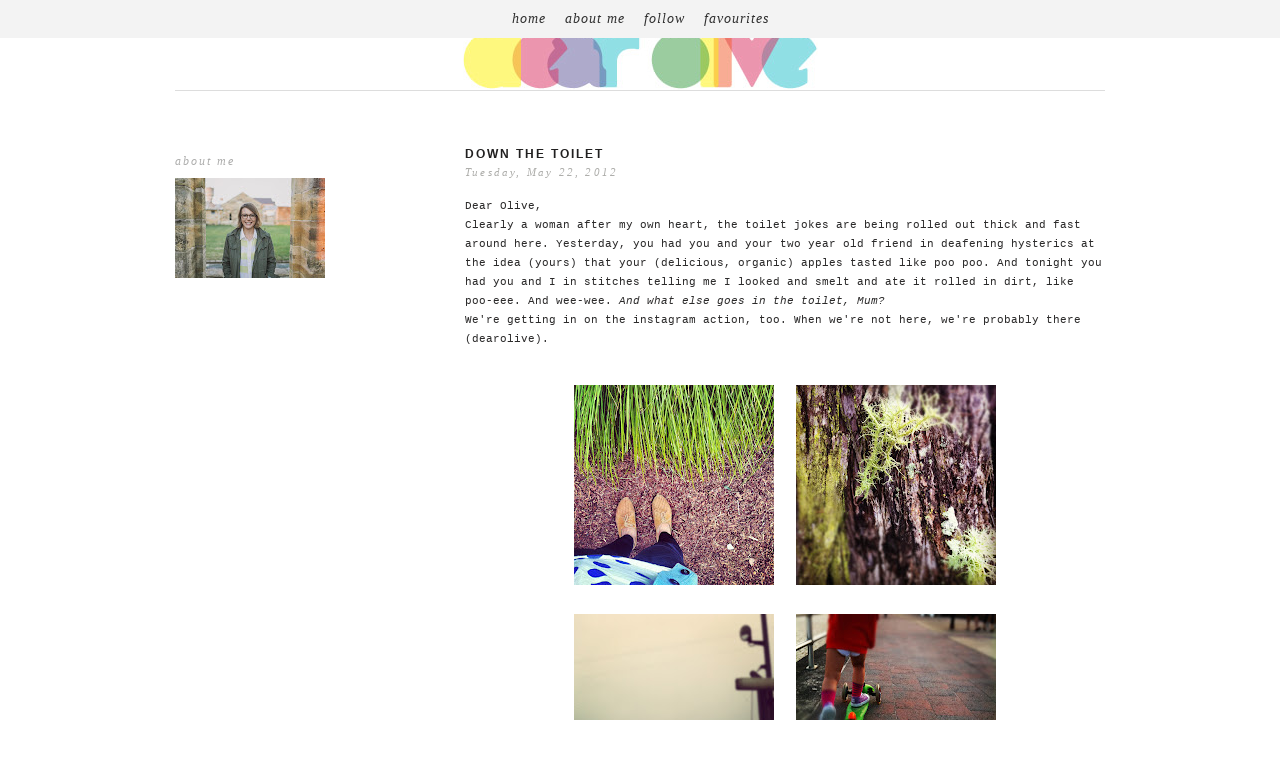

--- FILE ---
content_type: text/html; charset=UTF-8
request_url: https://dear-olive.blogspot.com/2012/05/down-toilet.html
body_size: 16644
content:
<!DOCTYPE html>
<html dir='ltr' xmlns='http://www.w3.org/1999/xhtml' xmlns:b='http://www.google.com/2005/gml/b' xmlns:data='http://www.google.com/2005/gml/data' xmlns:expr='http://www.google.com/2005/gml/expr' xmlns:fb='https://www.facebook.com/2008/fbml'>
<head>
<link href='https://www.blogger.com/static/v1/widgets/2944754296-widget_css_bundle.css' rel='stylesheet' type='text/css'/>
<meta content='text/html; charset=UTF-8' http-equiv='Content-Type'/>
<meta content='blogger' name='generator'/>
<link href='https://dear-olive.blogspot.com/favicon.ico' rel='icon' type='image/x-icon'/>
<link href='http://dear-olive.blogspot.com/2012/05/down-toilet.html' rel='canonical'/>
<link rel="alternate" type="application/atom+xml" title="dear olive - Atom" href="https://dear-olive.blogspot.com/feeds/posts/default" />
<link rel="alternate" type="application/rss+xml" title="dear olive - RSS" href="https://dear-olive.blogspot.com/feeds/posts/default?alt=rss" />
<link rel="service.post" type="application/atom+xml" title="dear olive - Atom" href="https://www.blogger.com/feeds/2643034159440802781/posts/default" />

<link rel="alternate" type="application/atom+xml" title="dear olive - Atom" href="https://dear-olive.blogspot.com/feeds/1815617546132562048/comments/default" />
<!--Can't find substitution for tag [blog.ieCssRetrofitLinks]-->
<link href='https://blogger.googleusercontent.com/img/b/R29vZ2xl/AVvXsEiN01Ex96HJdVWpmXq1ongOPG681wvmQ_ILwM92iSVSbywL5aK726d2iHB4UsHyefO_zr4iMAzCgAAFVTbQAMxqTbXVO2B4fuh-zh-nGFT_KbxKT7MdUEuGHZxuJjDygeaKGmAtbIMF5v8Y/s200/IMG_2405.JPG' rel='image_src'/>
<meta content='http://dear-olive.blogspot.com/2012/05/down-toilet.html' property='og:url'/>
<meta content='Down the Toilet' property='og:title'/>
<meta content=' Dear Olive,  Clearly a woman after my own heart, the toilet jokes are being rolled out thick and fast around here. Yesterday, you had you a...' property='og:description'/>
<meta content='https://blogger.googleusercontent.com/img/b/R29vZ2xl/AVvXsEiN01Ex96HJdVWpmXq1ongOPG681wvmQ_ILwM92iSVSbywL5aK726d2iHB4UsHyefO_zr4iMAzCgAAFVTbQAMxqTbXVO2B4fuh-zh-nGFT_KbxKT7MdUEuGHZxuJjDygeaKGmAtbIMF5v8Y/w1200-h630-p-k-no-nu/IMG_2405.JPG' property='og:image'/>
<title>dear olive: Down the Toilet</title>
<style type='text/css'>@font-face{font-family:'Cambria';font-style:normal;font-weight:400;font-display:swap;src:url(//fonts.gstatic.com/l/font?kit=GFDqWAB9jnWLT-HIK7ILrphaOAw&skey=d4699178559bc4b0&v=v18)format('woff2');unicode-range:U+0000-00FF,U+0131,U+0152-0153,U+02BB-02BC,U+02C6,U+02DA,U+02DC,U+0304,U+0308,U+0329,U+2000-206F,U+20AC,U+2122,U+2191,U+2193,U+2212,U+2215,U+FEFF,U+FFFD;}@font-face{font-family:'Josefin Sans';font-style:normal;font-weight:400;font-display:swap;src:url(//fonts.gstatic.com/s/josefinsans/v34/Qw3PZQNVED7rKGKxtqIqX5E-AVSJrOCfjY46_DjQbMlhLybpUVzEEaq2.woff2)format('woff2');unicode-range:U+0102-0103,U+0110-0111,U+0128-0129,U+0168-0169,U+01A0-01A1,U+01AF-01B0,U+0300-0301,U+0303-0304,U+0308-0309,U+0323,U+0329,U+1EA0-1EF9,U+20AB;}@font-face{font-family:'Josefin Sans';font-style:normal;font-weight:400;font-display:swap;src:url(//fonts.gstatic.com/s/josefinsans/v34/Qw3PZQNVED7rKGKxtqIqX5E-AVSJrOCfjY46_DjQbMhhLybpUVzEEaq2.woff2)format('woff2');unicode-range:U+0100-02BA,U+02BD-02C5,U+02C7-02CC,U+02CE-02D7,U+02DD-02FF,U+0304,U+0308,U+0329,U+1D00-1DBF,U+1E00-1E9F,U+1EF2-1EFF,U+2020,U+20A0-20AB,U+20AD-20C0,U+2113,U+2C60-2C7F,U+A720-A7FF;}@font-face{font-family:'Josefin Sans';font-style:normal;font-weight:400;font-display:swap;src:url(//fonts.gstatic.com/s/josefinsans/v34/Qw3PZQNVED7rKGKxtqIqX5E-AVSJrOCfjY46_DjQbMZhLybpUVzEEQ.woff2)format('woff2');unicode-range:U+0000-00FF,U+0131,U+0152-0153,U+02BB-02BC,U+02C6,U+02DA,U+02DC,U+0304,U+0308,U+0329,U+2000-206F,U+20AC,U+2122,U+2191,U+2193,U+2212,U+2215,U+FEFF,U+FFFD;}</style>
<style id='page-skin-1' type='text/css'><!--
/*
-----------------------------------------------
Blogger Template Style
Designer: Ana Degenaar
URL:      www.blogmilkshop.com
----------------------------------------------- */
#Navbar1 {
margin: 0;
padding: 0;
visibility: hide;
display: none ;
}
/* Variable definitions
====================
<Variable name="textcolor" description="Text Color"
type="color" default="#333">
<Variable name="quotecolor" description="Quote Color"
type="color" default="#333">
<Variable name="linkcolor" description="Link Color"
type="color" default="#58a">
<Variable name="visitedlinkcolor" description="Visited Link Color"
type="color" default="#58a">
<Variable name="blogtitlecolor" description="Blog Title Color"
type="color" default="#666">
<Variable name="headerbordercolor" description="Blog Border Color"
type="color" default="#666">
<Variable name="posttitlecolor" description="Post Title Color"
type="color" default="#c60">
<Variable name="datetitlecolor" description="Date Title Color"
type="color" default="#c60">
<Variable name="sidebartitlecolor" description="Sidebar Title Color"
type="color" default="#c60">
<Variable name="profilebg" description="Profile Background Color"
type="color" default="#999">
<Variable name="profilelink" description="Profile Link Color"
type="color" default="#999">
<Variable name="postfootercolor" description="Post Footer Text Color"
type="color" default="#666">
<Variable name="footerbackgroundcolor" description="Footer Background Color"
type="color" default="#666">
<Variable name="bodyfont" description="Text Font"
type="font" default="normal normal 90% 'Lucida Sans Unicode', 'Lucida Grande', Tahoma, sans-serif;">
<Variable name="quotefont" description="Quote Font"
type="font" default="normal normal 90% 'Lucida Sans Unicode', 'Lucida Grande', Tahoma, sans-serif;">
<Variable name="blogtitlefont" description="Blog Title Font"
type="font"
default="normal normal 78% 'Trebuchet MS',Trebuchet,Arial,Verdana,Sans-serif">
<Variable name="datetitlefont" description="Date Title Font"
type="font"
default="normal normal 200% Georgia, Serif">
<Variable name="posttitlefont" description="Post Title Font"
type="font"
default="normal normal 200% Georgia, Serif">
<Variable name="sidebartitlefont" description="Sidebar Title Font"
type="font"
default="normal normal 200% Georgia, Serif">
<Variable name="profilefont" description="Profile Link Font"
type="font"
default="normal normal 200% Georgia, Serif">
<Variable name="postfooterfont" description="Post Footer Font"
type="font"
default="normal normal 78% 'Trebuchet MS', Trebuchet, Arial, Verdana, Sans-serif">
<Variable name="PageList1TextColor" description="Page Links Text Color" type="color" default="#ffffff">
<Variable name="PageList1HoverTextColor" description="Page Links Hover Text Color" type="color" default="#9D1961">
<Variable name="PageList1TextFont" description="Page Links Text Font" type="font"  default="normal normal 77% Verdana, sans-serif">
<Variable name="startSide" description="Start side in blog language"
type="automatic" default="left">
<Variable name="endSide" description="End side in blog language"
type="automatic" default="right">
<Variable name="linkbarTextColor" description="Linkbar Text Color" type="color" default="#ffffff">
<Variable name="linkbarbgcolor" description="Linkbar Background Color" type="color" default="#ffffff">
<Variable name="linkbarHoverTextColor" description="Linkbar Hover Text Color" type="color" default="#9D1961">
<Variable name="linkbarTextFont" description="Linkbar Text Font" type="font"  default="normal normal 77% Verdana, sans-serif">
<Variable name="readmorecolor" description="Read More Link Color" type="color" default="#ffffff">
<Variable name="readmoreborder" description="Read More Border Color" type="color" default="#9D1961">
<Variable name="readmorefont" description="Read More Font" type="font" default="normal normal 77% Verdana, sans-serif" > */
/* Body
-----------------------------------------------(c) theme by blogmilk
*/
body {
background: #ffffff;
color:#2c2b2b;
margin:0;
font: normal normal 11px Verdana, Geneva, sans-serif;
text-align: justify;
}
a:link {
color: #424040;
text-decoration:none;
}
a:visited {
color: #424040;
}
.rsidebar a:link {
color: #424040;
text-decoration:none;
}
.rsidebar a:visited {
color: #424040;
text-decoration:none;
}
a:hover {
color:#ccc;
}
a img {
border-width:0;
}
/* Header
-----------------------------------------------(c) theme by blogmilk
*/
#header-wrapper {
width: 100%;
text-transform: none;
font: normal normal 90px Josefin Sans;
color: #303030;
text-align: center;
margin-bottom: 50px;
position: relative;
border-bottom: solid 1px #dddddd;
}
#header-inner {
background-position: center;
margin-left: auto;
margin-right: auto;
}
#header h1 {
color: #303030;
font: normal normal 90px Josefin Sans;
text-decoration:none;
text-transform: uppercase;
margin-top: 0px;
letter-spacing: 20px;
padding-top: 100px;
padding-bottom: 60px;
margin-bottom: 0px;
}
#header a:hover {
color:#666666;
}
#header .description {
margin: 0 auto !important;
padding:0 0px 0px;
text-transform: none;
letter-spacing: 3px;
line-height: 1em;
font: $blogdescriptionfont;
color: $blogdescriptioncolor;
text-align: center !important;
max-width: 200px;
float: center;
padding-top: 10px;
display: none;
}
#header-inner img {margin: 0 auto !important;} #header-inner {text-align:center !important;}
/* -----   LINKBAR   -----(c) theme by blogmilk*/
#linkbar-wrapper {
margin: 0px 0px 40px 0px;
padding: 5px;
padding: 8px;
width: 100%;
position: fixed;
z-index: 9999;
text-align: center;
background: #f3f3f3;
}
#linkbar .widget {
margin: 0px 0px 0px 0px;
padding: 3px 0px 3px 0px;
text-align: center;
}
#linkbar ul {
margin: 0px 0px 0px 0px;
padding: 0px 0px 0px 0px;
list-style-type:none;
}
#linkbar li {
display: inline;
margin: 0px 0px 0px 0px;
padding: 0px 0px 0px 0px;
font: normal normal 10px Arial, Tahoma, Helvetica, FreeSans, sans-serif;
color: #aeaea9;
}
#linkbar h2 {
margin: 0px 0px 0px 0px;
padding: 0px 0px 0px 0px;
display: none;
visibility: hidden;
font: normal normal 10px Arial, Tahoma, Helvetica, FreeSans, sans-serif;
color: #aeaea9;
}
#linkbar a {
clear: both;
margin: 0px 0px 0px 0px;
padding: 4px 40px 0px 0px;
width:100%;
text-decoration:none;
font: normal normal 10px Arial, Tahoma, Helvetica, FreeSans, sans-serif;
color: #aeaea9;
text-transform: none;
letter-spacing: 4px;
}
#linkbar a:hover {
color: #424040;
background: $linkbarHoverBgColor;
text-decoration:none;
}
/* Outer-Wrapper
-----------------------------------------------(c) theme by blogmilk */
#outer-wrapper {
width: 930px;
margin:0 auto;
text-align:left;
font: normal normal 11px Verdana, Geneva, sans-serif;
line-height:20px;
color: #2c2b2b;
}
#main-wrapper {
margin-bottom: -18px;
width: 640px;
float: right;
word-wrap: break-word; /* fix for long text breaking sidebar float in IE */
overflow: hidden;     /* fix for long non-text content breaking IE sidebar float */
}
#sidebar-wrapper {
text-transform: none;
color: $sidebartextcolor;
margin-top: -5px;
width: 250px;
padding-bottom: 10px;
float: left;
text-align: justify;
word-wrap: break-word; /* fix for long text breaking sidebar float in IE */
overflow: hidden;      /* fix for long non-text content breaking IE sidebar float */
}
/* Headings
-----------------------------------------------(c) theme by blogmilk */
h2 {
margin:1em 0 .75em;
font: italic normal 12px 'Times New Roman', Times, FreeSerif, serif;
line-height: 1.4em;
letter-spacing: 2px;
text-transform: none;
color: #aeaead;
text-align: left;
}
/* Posts
-----------------------------------------------(c) theme by blogmilk
*/
h2.date-header {
color: #aeaeab;
font: italic normal 11px 'Times New Roman', Times, FreeSerif, serif;
letter-spacing: 0.2em;
text-transform: none;
padding-bottom: 10px;
text-align: left;
margin-top: -15px;
}
.post {
margin:.5em 0 1.5em;
padding: 0px 0px 0px 0px;
text-align: justify;
}
.post h3 {
margin:.25em 0 0;
letter-spacing: 2px;
line-height:1.4em;
font: normal bold 12px Arial, Tahoma, Helvetica, FreeSans, sans-serif;
color: #212020;
text-transform: uppercase;
margin-bottom: 20px;
text-align: left;
}
.post h3 a, .post h3 a:visited, .post h3 strong {
display:block;
text-decoration:none;
color: #212020;
font: normal bold 12px Arial, Tahoma, Helvetica, FreeSans, sans-serif;
text-transform: uppercase;
text-align: left;
}
.post h3 strong, .post h3 a:hover {
color:#dddddd;
}
.post-body {
margin:0 0 .75em;
line-height:1.7em;
color:#2c2b2b;
text-align: justify;
}
.post-footer {
font: italic normal 12px 'Times New Roman', Times, FreeSerif, serif;
text-transform: none;
line-height:1.6em;
margin-bottom: 140px;
margin-top: 40px;
letter-spacing: 2px;
display: block;
padding-top: 6px;
padding-bottom: 10px;
text-align: left;
color: #aeaeab;
width: 640px;
border-bottom: solid 1px #dddddd;
}
.post-labels {
color: #aeaeab;
text-align: left;
margin-top: 0px;
}
.comment-link {
background: none;
text-align: center;
float: center;
}
.post-comment-link2 {
background: url(https://dl.dropboxusercontent.com/u/55088068/cobg.png) center no-repeat;
padding: 2px 0px 2px 0px;
float: right;
text-align: right;
float: center;
width: 40px;
font: normal normal 11px Arial, Tahoma, Helvetica, FreeSans, sans-serif;
}
.post-comment-link {
background: url(https://dl.dropboxusercontent.com/u/55088068/cobg.png) center no-repeat;
font: normal normal 11px Arial, Tahoma, Helvetica, FreeSans, sans-serif;
height: 40px;
width: 40px;
font-size:12px;
line-height: 40px;
text-align: right;
font-style: none;
float: right;
margin-top: 0px;
}
.post-comment-link a:link, .post-comment-link h1  {
text-decoration: none;
text-align: right;
float: right;
color: #ffffff;
margin-right: 17px;
}
.post-comment-link a:visited  {
color: #ffffff;
}
.post-footer a {
color: #aeaeab;
}
.comment-link {
text-align: left;
float: left;
}
.post-footer-line-1 {
font: italic normal 12px 'Times New Roman', Times, FreeSerif, serif;
}
.post img {
margin-bottom:6px;
margin-left: 0px;
}
.tr-caption-container img {
border: none;
padding: 0;
}
.post blockquote {
line-height: 1.8em;
margin-left: 10px;
color: #aeaeab;
font: normal normal 12px Cambria;
border-left: 1px dotted #aeaeab;
padding-left: 5px;
margin-bottom: 40px;
}
.post blockquote p {
line-height: 1.8em;
}
/* Comments
-----------------------------------------------(c) theme by blogmilk */
#comments h4 {
font-weight: normal;
line-height: 1.4em;
text-transform:lowercase;
color: #999999;
}
#comments-block {
margin:1em 0 1.5em;
line-height:1.6em;
font-transform: lowercase;
}
#comments-block .comment-author {
margin:.5em 0;
font-transform: lowercase;
}
#comments-block .comment-body {
margin:.25em 0 0;
font-transform: lowercase;
}
#comments-block .comment-footer {
margin:-.25em 0 2em;
line-height: 1.4em;
text-transform:uppercase;
letter-spacing:.1em;
font-size: 10px;
border-bottom: 1px #ccc dotted;
}
#comments-block .comment-body p {
margin:0 0 .75em;
}
.deleted-comment {
font-style:italic;
color:gray;
}
#blog-pager-newer-link {
float: left;
font-size: 10px;
font: normal normal 11px Verdana, Geneva, sans-serif;
color: #212020;
text-transform: uppercase;
margin-top: 0px;
letter-spacing: 3px;
}
#blog-pager-older-link {
float: right;
font-size: 10px;
font: normal normal 11px Verdana, Geneva, sans-serif;
color: #212020;
text-transform: uppercase;
margin-top: 0px;
letter-spacing: 3px;
}
#blog-pager a {
text-align: center;
color: #212020;
font-size: 10px;
letter-spacing: 3px;
}
.feed-links {
clear: both;
line-height: 2.5em;
}
/* Sidebar Content
-----------------------------------------------(c) theme by blogmilk */
.sidebar {
line-height:1.6em;
}
.rsidebar ul li {
list-style: none;
margin-left: -40px;
line-height:1.6em;
}
.rsidebar .widget {
margin: 0 0px 1.5em 0px;
padding: 5px 0px 5px 0px;
padding-bottom: 15px;
}
.main .widget {
margin:0 0 1.5em;
padding:0 0 1.5em;
}
.main .Blog {
border-bottom-width: 0;
}
/* Profile
-----------------------------------------------(c) theme by blogmilk */
.profile-img {
display: block;
float: left;
width: 250px;
height: auto !important;
padding-bottom: 7px;
margin-left: 0px;
color: #ffffff;
}
.profile-data {
margin:0;
text-transform:uppercase;
letter-spacing:.1em;
font: normal normal 78% 'Trebuchet MS', Trebuchet, Arial, Verdana, Sans-serif;
line-height: 1.6em;
text-align: justify;
display: none;
color: #ffffff;
}
.profile-datablock {
margin:.5em 0 .5em;
text-align: left;
display: none;
color: #ffffff;
}
.profile-textblock {
margin: 0.5em 0;
line-height: 1.6em;
color: #ffffff;
}
.profile-link {
text-transform: none;
letter-spacing: 2px;
text-align: center;
display: block;
color: #ffffff;
font: italic normal 12px 'Times New Roman', Times, FreeSerif, serif;
margin-top: 10px;
padding-bottom: 10px;
background: #f3f3f3;
width: 250px;
color: #aeaeac !important;
}
.profile-name-link {
background-image:none !important;
padding-left:0px;
display: none;
}
#footer-wrapper {
background: #f3f3f3;
padding-top: 30px;
margin-top: 50px;
clear:both;
color: $sidebartextcolor;
width: 100%;
float: center;
text-align: center;
}
#footer-wrapper h2 {
display: none;
}
.footer {text-align:center !important;}
.footer {display:inline !important; float:none !important;}
.addthis_button {
float: right;
font: italic normal 12px 'Times New Roman', Times, FreeSerif, serif;
letter-spacing: 2px;
color: #fff;
margin-bottom: -23px;
}
.addthis_button a {
color: #ffffff;
}
#credits {
padding: 50px 0px 0px 0px;
width: 100%;
text-align: center;
display: block;
height: 50px;
float: left;
text-transform: uppercase;
letter-spacing: 4px;
font-family: Arial, "Helvetica Neue", Helvetica, sans-serif;
font-weight: bold;
font-size: 8px;
color: #303030;
font-style: normal;
background: #f3f3f3;
}
#credits a {
color: #303030;
}
#Attribution1 {
display: none;
}
#BlogList1 li {
margin-left: 0px;
}
#BlogList1 a {
font-weight: normal;
letter-spacing: 1px;
}
.jump-link a {
padding-bottom: 5px;
color: #fffffa;
font: normal bold 10px Arial, Tahoma, Helvetica, FreeSans, sans-serif;
background: #424040;
text-transform: none;
letter-spacing: 5px;
text-align: center;
float: center;
padding: 10px;
}
.jump-link a:hover {
opacity: 50%;
}
/* -----   PAGELIST   -----(c) theme by blogmilk*/
.PageList {text-align:center !important;}
.PageList li {display:inline !important; float:none !important;}
#PageList1 {
margin: 0px 0px 0px 0px;
padding:  0px 0px 0px 0px;
width: 99%
text-align: center;
float: center;
}
#PageList1 .widget {
margin: 0px 0px 0px 0px;
padding: 4px 0px 3px 0px;
text-align: center;
float: center;
}
#PageList1 ul {
margin: 0px 0px 0px 0px;
padding: 0px 0px 0px 0px;
list-style-type:none;
}
#PageList1 li {
display: inline;
margin: 0px 0px 0px 0px;
padding: 0px 0px 0px 0px;
font: italic normal 14px 'Times New Roman', Times, FreeSerif, serif;
color: #303030;
}
#PageList1 h2 {
margin: 0px 0px 0px 0px;
padding: 0px 0px 0px 0px;
display: none;
visibility: hidden;
font: italic normal 14px 'Times New Roman', Times, FreeSerif, serif;
color: #303030;
}
#PageList1 a {
clear: both;
margin: 0px 0px 0px 0px;
padding: 6px 15px 0px 0px;
width:100%;
text-decoration:none;
font: italic normal 14px 'Times New Roman', Times, FreeSerif, serif;
color: #303030;
text-transform: none;
letter-spacing: 1px;
}
#PageList1 a:hover {
color: #181818;
background: $PageList1HoverBgColor;
text-decoratio: none;
}

--></style>
<link href='https://www.blogger.com/dyn-css/authorization.css?targetBlogID=2643034159440802781&amp;zx=5dfdcbbb-5286-46c1-9e01-fdd688883bff' media='none' onload='if(media!=&#39;all&#39;)media=&#39;all&#39;' rel='stylesheet'/><noscript><link href='https://www.blogger.com/dyn-css/authorization.css?targetBlogID=2643034159440802781&amp;zx=5dfdcbbb-5286-46c1-9e01-fdd688883bff' rel='stylesheet'/></noscript>
<meta name='google-adsense-platform-account' content='ca-host-pub-1556223355139109'/>
<meta name='google-adsense-platform-domain' content='blogspot.com'/>

</head>
<body>
<!-- Static page styling Start-->
<!-- http://www.bloggersentral.com -->
<!-- Static page styling End -->
<div id='linkbar-wrapper'>
<div class='linkbar section' id='linkbar'><div class='widget PageList' data-version='1' id='PageList1'>
<h2>Pages</h2>
<div class='widget-content'>
<ul>
<li>
<a href='https://dear-olive.blogspot.com/'>home</a>
</li>
<li>
<a href='https://dear-olive.blogspot.com/p/about-me.html'>about me</a>
</li>
<li>
<a href='https://dear-olive.blogspot.com/p/follow-me.html'>follow</a>
</li>
<li>
<a href='https://dear-olive.blogspot.com/p/favourites.html'>favourites</a>
</li>
</ul>
<div class='clear'></div>
</div>
</div>
</div>
</div>
<div style='clear: both;'></div>
<div id='outer-wrapper'><div id='wrap2'>
<div id='header-wrapper'>
<div class='header section' id='header'><div class='widget Header' data-version='1' id='Header1'>
<div id='header-inner'>
<a href='https://dear-olive.blogspot.com/' style='display: block'>
<img alt='dear olive' height='90px; ' id='Header1_headerimg' src='https://blogger.googleusercontent.com/img/b/R29vZ2xl/AVvXsEjBBfHSHe449kUlHrH8b8MJt4OxaJ3HPMUW3PzxAAZGKT8mEvpK-Z2VrAsZj8Km8sMb6oX1AzCD2PsHDvO08Ectpt_gsccB1dmXLB74KrHP9D3c33nD-VPf6i6sySoOuFzIzms524Z_zK5j/s1600/dear_olive_title1.jpg' style='display: block' width='355px; '/>
</a>
</div>
</div></div>
</div>
<div style='clear: both;'></div>
<div id='content-wrapper'>
<div id='crosscol-wrapper' style='text-align:center'>
<div class='crosscol no-items section' id='crosscol'></div>
</div>
<div id='sidebar-wrapper'>
<div class='rsidebar section' id='rsidebar'><div class='widget Attribution' data-version='1' id='Attribution1'>
<div class='widget-content' style='text-align: center;'>
Powered by <a href='https://www.blogger.com' target='_blank'>Blogger</a>.
</div>
<div class='clear'></div>
</div><div class='widget Navbar' data-version='1' id='Navbar1'><script type="text/javascript">
    function setAttributeOnload(object, attribute, val) {
      if(window.addEventListener) {
        window.addEventListener('load',
          function(){ object[attribute] = val; }, false);
      } else {
        window.attachEvent('onload', function(){ object[attribute] = val; });
      }
    }
  </script>
<div id="navbar-iframe-container"></div>
<script type="text/javascript" src="https://apis.google.com/js/platform.js"></script>
<script type="text/javascript">
      gapi.load("gapi.iframes:gapi.iframes.style.bubble", function() {
        if (gapi.iframes && gapi.iframes.getContext) {
          gapi.iframes.getContext().openChild({
              url: 'https://www.blogger.com/navbar/2643034159440802781?po\x3d1815617546132562048\x26origin\x3dhttps://dear-olive.blogspot.com',
              where: document.getElementById("navbar-iframe-container"),
              id: "navbar-iframe"
          });
        }
      });
    </script><script type="text/javascript">
(function() {
var script = document.createElement('script');
script.type = 'text/javascript';
script.src = '//pagead2.googlesyndication.com/pagead/js/google_top_exp.js';
var head = document.getElementsByTagName('head')[0];
if (head) {
head.appendChild(script);
}})();
</script>
</div><div class='widget Image' data-version='1' id='Image1'>
<h2>about me</h2>
<div class='widget-content'>
<img alt='about me' height='100' id='Image1_img' src='https://blogger.googleusercontent.com/img/b/R29vZ2xl/AVvXsEi405GTAEEwVD5dwmuRtThjxQZuundKd6K0OuEkL95FEVDDYzVWByniIKfaFInHXk8f8ZD9EpoD89MrtZPhU_8_odHAzSlW_T_FQiKWO2drOcwIu9AO22gwuscYuobPAoOdPR8N10clhsc7/s150/guijorge.com.au-217.jpg' width='150'/>
<br/>
</div>
<div class='clear'></div>
</div></div>
</div>
<div id='main-wrapper'>
<div class='main section' id='main'><div class='widget Blog' data-version='1' id='Blog1'>
<div class='blog-posts hfeed'>
<!--Can't find substitution for tag [defaultAdStart]-->

        <div class="date-outer">
      

        <div class="date-posts">
      
<div class='post-outer'>
<h1 class='post-comment-link'>
</h1>
<div class='post hentry'>
<a name='1815617546132562048'></a>
<h3 class='post-title entry-title'>
<a href='https://dear-olive.blogspot.com/2012/05/down-toilet.html'>Down the Toilet</a>
</h3>
<script>var ultimaFecha = 'Tuesday, May 22, 2012';</script>
<h2 class='date-header'>Tuesday, May 22, 2012</h2>
<div class='post-header-line-1'></div>
<div class='post-body entry-content'>
<div dir="ltr" style="text-align: left;" trbidi="on">
<span class="Apple-style-span" style="font-family: 'Courier New', Courier, monospace;">Dear Olive,</span><br />
<span class="Apple-style-span" style="font-family: 'Courier New', Courier, monospace;">Clearly a woman after my own heart, the toilet jokes are being rolled out thick and fast around here. Yesterday, you had you and your two year old friend in deafening hysterics at the idea (yours) that your (delicious, organic) apples tasted like poo poo. And tonight you had you and I in stitches telling me I looked and smelt and ate it rolled in dirt, like poo-eee. And wee-wee. <i>And what else goes in the toilet, Mum?</i></span><br />
<span class="Apple-style-span" style="font-family: 'Courier New', Courier, monospace;">We're getting in on the instagram action, too. When we're not here, we're probably there (dearolive).</span><br />
<span class="Apple-style-span" style="font-family: 'Courier New', Courier, monospace;"><br /></span><br />
<div class="separator" style="clear: both; text-align: center;">
<a href="https://blogger.googleusercontent.com/img/b/R29vZ2xl/AVvXsEiN01Ex96HJdVWpmXq1ongOPG681wvmQ_ILwM92iSVSbywL5aK726d2iHB4UsHyefO_zr4iMAzCgAAFVTbQAMxqTbXVO2B4fuh-zh-nGFT_KbxKT7MdUEuGHZxuJjDygeaKGmAtbIMF5v8Y/s1600/IMG_2405.JPG" imageanchor="1" style="margin-left: 1em; margin-right: 1em;"><img border="0" height="200" src="https://blogger.googleusercontent.com/img/b/R29vZ2xl/AVvXsEiN01Ex96HJdVWpmXq1ongOPG681wvmQ_ILwM92iSVSbywL5aK726d2iHB4UsHyefO_zr4iMAzCgAAFVTbQAMxqTbXVO2B4fuh-zh-nGFT_KbxKT7MdUEuGHZxuJjDygeaKGmAtbIMF5v8Y/s200/IMG_2405.JPG" width="200" /><span class="Apple-style-span" style="-webkit-text-decorations-in-effect: none; color: black;"></span></a><a href="https://blogger.googleusercontent.com/img/b/R29vZ2xl/AVvXsEiDQacxffDlpFjW0P6illzvkrq178sbk3M2-6301tj1zimDWY29dExsr33Ok-yNMTvFS6TteNJc-OB4gAC5t8aMDocu-TrodPPijsB2L6x7dfIIUanIFuoGAC_i_SkmLDg8EOzQLKBXy77-/s1600/IMG_2445.JPG" imageanchor="1" style="margin-left: 1em; margin-right: 1em;"><img border="0" height="200" src="https://blogger.googleusercontent.com/img/b/R29vZ2xl/AVvXsEiDQacxffDlpFjW0P6illzvkrq178sbk3M2-6301tj1zimDWY29dExsr33Ok-yNMTvFS6TteNJc-OB4gAC5t8aMDocu-TrodPPijsB2L6x7dfIIUanIFuoGAC_i_SkmLDg8EOzQLKBXy77-/s200/IMG_2445.JPG" width="200" /></a></div>
<div class="separator" style="clear: both; text-align: center;">
<a href="https://blogger.googleusercontent.com/img/b/R29vZ2xl/AVvXsEiN01Ex96HJdVWpmXq1ongOPG681wvmQ_ILwM92iSVSbywL5aK726d2iHB4UsHyefO_zr4iMAzCgAAFVTbQAMxqTbXVO2B4fuh-zh-nGFT_KbxKT7MdUEuGHZxuJjDygeaKGmAtbIMF5v8Y/s1600/IMG_2405.JPG" imageanchor="1" style="margin-left: 1em; margin-right: 1em;"><br /></a></div>
<div class="separator" style="clear: both; text-align: center;">
<a href="https://blogger.googleusercontent.com/img/b/R29vZ2xl/AVvXsEiHsbCrU5i5FEp3fcMKJ2VI5O9O1IUwAKIU5CNtVgH02UTNrAtZjB1F6M195z3M0M9GlZRowzGmIqMsAXXrC0apY9BTQx8Yy1H9bU5HkyRGdyQzxb40xJpY0N0Jc-rIM8xRjaNk-mAbz-am/s1600/IMG_2439.JPG" imageanchor="1" style="margin-left: 1em; margin-right: 1em;"><img border="0" height="200" src="https://blogger.googleusercontent.com/img/b/R29vZ2xl/AVvXsEiHsbCrU5i5FEp3fcMKJ2VI5O9O1IUwAKIU5CNtVgH02UTNrAtZjB1F6M195z3M0M9GlZRowzGmIqMsAXXrC0apY9BTQx8Yy1H9bU5HkyRGdyQzxb40xJpY0N0Jc-rIM8xRjaNk-mAbz-am/s200/IMG_2439.JPG" width="200" /></a><a href="https://blogger.googleusercontent.com/img/b/R29vZ2xl/AVvXsEgEeXlZyX9iu0iNpUOAFNnqMU-nDv1so7FhXdZNfwsFszKiETdZ1KNy48kEzoo_THQgIK2ZVmFP5woM1cUeb30Etv_vYouStJR_uUJrIyJbmq3urlh5umIoxts4Dni-jW-X7eiE9dQ2bnu-/s1600/IMG_2457.JPG" imageanchor="1" style="margin-left: 1em; margin-right: 1em;"><img border="0" height="200" src="https://blogger.googleusercontent.com/img/b/R29vZ2xl/AVvXsEgEeXlZyX9iu0iNpUOAFNnqMU-nDv1so7FhXdZNfwsFszKiETdZ1KNy48kEzoo_THQgIK2ZVmFP5woM1cUeb30Etv_vYouStJR_uUJrIyJbmq3urlh5umIoxts4Dni-jW-X7eiE9dQ2bnu-/s200/IMG_2457.JPG" width="200" /></a></div>
<br />
<br />
<div class="separator" style="clear: both; text-align: center;">
<a href="https://blogger.googleusercontent.com/img/b/R29vZ2xl/AVvXsEggBRxVLuZJjiMcsn-YED3KMWGXAFj3adci9GWt0I7A7fXrIFj1u8hiR8j02NS1GNsm5e7Y0sfe4qzvFvPeDmh0E6eIOgGS34U-mfP_xb0dDwJR7BM-PcdCd41GEbKjyFGtqB-BhNw3UC58/s1600/IMG_2504.JPG" imageanchor="1" style="margin-left: 1em; margin-right: 1em;"><img border="0" height="200" src="https://blogger.googleusercontent.com/img/b/R29vZ2xl/AVvXsEggBRxVLuZJjiMcsn-YED3KMWGXAFj3adci9GWt0I7A7fXrIFj1u8hiR8j02NS1GNsm5e7Y0sfe4qzvFvPeDmh0E6eIOgGS34U-mfP_xb0dDwJR7BM-PcdCd41GEbKjyFGtqB-BhNw3UC58/s200/IMG_2504.JPG" style="cursor: move;" width="200" /></a><a href="https://blogger.googleusercontent.com/img/b/R29vZ2xl/AVvXsEiE-ggKAbgcu1DOzT6xi8xk11giL7NsTJS948vSttDfN1k9KPat8sGcRpM93dHpwDATpO1KmqPGqYh2Z_A3mh-67awTP5dFZRGhU-tjV42yqpP4ggaqpJp1fEgUKmI5xHkISBSShSYTKrX0/s1600/IMG_2498.JPG" imageanchor="1" style="clear: right; display: inline !important; margin-bottom: 1em; margin-left: 1em;"><img border="0" height="200" src="https://blogger.googleusercontent.com/img/b/R29vZ2xl/AVvXsEiE-ggKAbgcu1DOzT6xi8xk11giL7NsTJS948vSttDfN1k9KPat8sGcRpM93dHpwDATpO1KmqPGqYh2Z_A3mh-67awTP5dFZRGhU-tjV42yqpP4ggaqpJp1fEgUKmI5xHkISBSShSYTKrX0/s200/IMG_2498.JPG" style="cursor: move;" width="200" /></a></div>
<div class="separator" style="clear: both; text-align: center;">
<br /></div>
<div class="separator" style="clear: both; text-align: center;">
<a href="https://blogger.googleusercontent.com/img/b/R29vZ2xl/AVvXsEgseyE-fZPJCzFFHr2R1C1zvcrXZsc2BLK4eTAbp4wEmPc8oH4PEQa2Zjb6VMz4VZghyJuWR5VNYJPL8Pkq4C62SUZwIMuwzahiKyS4y8d8LDSeoLBu9kvdsz098SX7ANwflDq1T-Q4zZfe/s1600/IMG_2456.JPG" imageanchor="1" style="display: inline !important; margin-left: 1em; margin-right: 1em;"><img border="0" height="200" src="https://blogger.googleusercontent.com/img/b/R29vZ2xl/AVvXsEgseyE-fZPJCzFFHr2R1C1zvcrXZsc2BLK4eTAbp4wEmPc8oH4PEQa2Zjb6VMz4VZghyJuWR5VNYJPL8Pkq4C62SUZwIMuwzahiKyS4y8d8LDSeoLBu9kvdsz098SX7ANwflDq1T-Q4zZfe/s200/IMG_2456.JPG" style="cursor: move;" width="200" /></a><a href="https://blogger.googleusercontent.com/img/b/R29vZ2xl/AVvXsEirBgeP4XDbO3YKJrDxs2-WCOdBkZ5leNNJ5I_DUnDhJjctpHzdPgct8GIeurV2-ndOjX0dJC3N2ATWbL_NvfAFWBliZKVOmnAi04y3Sjk2_juq_YRHm8uJ6hJh4ufk7MyOdrZnUR0YaMnw/s1600/IMG_2458.JPG" imageanchor="1" style="margin-left: 1em; margin-right: 1em;"><img border="0" height="200" src="https://blogger.googleusercontent.com/img/b/R29vZ2xl/AVvXsEirBgeP4XDbO3YKJrDxs2-WCOdBkZ5leNNJ5I_DUnDhJjctpHzdPgct8GIeurV2-ndOjX0dJC3N2ATWbL_NvfAFWBliZKVOmnAi04y3Sjk2_juq_YRHm8uJ6hJh4ufk7MyOdrZnUR0YaMnw/s200/IMG_2458.JPG" style="cursor: move;" width="200" /></a></div>
<br />
<div class="separator" style="clear: both; text-align: center;">
<a href="https://blogger.googleusercontent.com/img/b/R29vZ2xl/AVvXsEh8Swm7O8AOh1lFT6BHz2c-3kLYRbVMhnWCr7QclIkJEtzO-da41dOQwanye-NNakskWdg5pzGUU9TrcQqCv8mZAhbt1nsn-E3Fe5j_2T63YI3-Ku6Ouzz_TUw6IOdYjb6zVu59KQV1WzNT/s1600/IMG_2473.JPG" imageanchor="1" style="display: inline !important; margin-left: 1em; margin-right: 1em;"><img border="0" height="200" src="https://blogger.googleusercontent.com/img/b/R29vZ2xl/AVvXsEh8Swm7O8AOh1lFT6BHz2c-3kLYRbVMhnWCr7QclIkJEtzO-da41dOQwanye-NNakskWdg5pzGUU9TrcQqCv8mZAhbt1nsn-E3Fe5j_2T63YI3-Ku6Ouzz_TUw6IOdYjb6zVu59KQV1WzNT/s200/IMG_2473.JPG" style="cursor: move;" width="200" /></a><a href="https://blogger.googleusercontent.com/img/b/R29vZ2xl/AVvXsEgpw0z7IOQygwnNLF1IpebFwk00fHpH50HaLPv4lBbDKc8MIMNPDXVYrXrD_0MQtJSlOevcvoU8Lru3EqmLuOcXhidJ9PbFWFcqLZrp5BrqSfqRzKaka8E7pr6hK3qbnnFTCcKZe0Vk6zK_/s1600/IMG_2503.JPG" imageanchor="1" style="margin-left: 1em; margin-right: 1em;"><img border="0" height="200" src="https://blogger.googleusercontent.com/img/b/R29vZ2xl/AVvXsEgpw0z7IOQygwnNLF1IpebFwk00fHpH50HaLPv4lBbDKc8MIMNPDXVYrXrD_0MQtJSlOevcvoU8Lru3EqmLuOcXhidJ9PbFWFcqLZrp5BrqSfqRzKaka8E7pr6hK3qbnnFTCcKZe0Vk6zK_/s200/IMG_2503.JPG" width="200" /></a></div>
<div class="separator" style="clear: both; text-align: center;">
<br /></div>
<div class="separator" style="clear: both; text-align: center;">
</div>
<div class="separator" style="clear: both; text-align: center;">
<a href="https://blogger.googleusercontent.com/img/b/R29vZ2xl/AVvXsEgYiACdxg5ZwPwU4X5Sq2R_YNWznjVvQ-xpKA1QjApXkfnoFS8D03rJM2M52ULPj3n3EAUmdUzQUagHpNbSt9c8M66Sb1JmL3i6Jq4W3RFHAdDVS2r7dIrxQyYGMuDtIHVCTp3LDWIyrUWR/s1600/IMG_2501.JPG" imageanchor="1" style="display: inline !important; margin-left: 1em; margin-right: 1em;"><img border="0" height="200" src="https://blogger.googleusercontent.com/img/b/R29vZ2xl/AVvXsEgYiACdxg5ZwPwU4X5Sq2R_YNWznjVvQ-xpKA1QjApXkfnoFS8D03rJM2M52ULPj3n3EAUmdUzQUagHpNbSt9c8M66Sb1JmL3i6Jq4W3RFHAdDVS2r7dIrxQyYGMuDtIHVCTp3LDWIyrUWR/s200/IMG_2501.JPG" width="200" /></a><a href="https://blogger.googleusercontent.com/img/b/R29vZ2xl/AVvXsEjK9K346ADij319IYnjwqdXsf5TndeGUK8mEDZeG69TNvVWB-Y8Sb5hlZyyGnfsqe9TfYeCNBqMcmKsWb1D-SiHqR84sUpEHk9nbjNWGbHIP0pUvqAisGGGgryHClnCgCzCt6Im5zwNytGY/s1600/IMG_2477.JPG" imageanchor="1" style="margin-left: 1em; margin-right: 1em;"><img border="0" height="200" src="https://blogger.googleusercontent.com/img/b/R29vZ2xl/AVvXsEjK9K346ADij319IYnjwqdXsf5TndeGUK8mEDZeG69TNvVWB-Y8Sb5hlZyyGnfsqe9TfYeCNBqMcmKsWb1D-SiHqR84sUpEHk9nbjNWGbHIP0pUvqAisGGGgryHClnCgCzCt6Im5zwNytGY/s200/IMG_2477.JPG" style="cursor: move;" width="200" /></a></div>
<div class="separator" style="clear: both; text-align: center;">
<a href="https://blogger.googleusercontent.com/img/b/R29vZ2xl/AVvXsEgseyE-fZPJCzFFHr2R1C1zvcrXZsc2BLK4eTAbp4wEmPc8oH4PEQa2Zjb6VMz4VZghyJuWR5VNYJPL8Pkq4C62SUZwIMuwzahiKyS4y8d8LDSeoLBu9kvdsz098SX7ANwflDq1T-Q4zZfe/s1600/IMG_2456.JPG" imageanchor="1" style="clear: left; float: left; margin-bottom: 1em; margin-right: 1em;"><span class="Apple-style-span" style="-webkit-text-decorations-in-effect: none; color: black;"></span></a></div>
</div>
<div style='clear: both;'></div>
</div>
<div style='clear: both;'></div>
<div class='post-footer'>
<div class='post-footer-line post-footer-line-1'>
</div>
<div class='post-footer-line post-footer-line-2'>
</div>
<div style='clear: both;'></div>
<div class='addthis_toolbox addthis_default_style '>
<a class='addthis_button' href='http://www.addthis.com/bookmark.php'>
<p>Share This Post</p></a>
</div>
<script src="//s7.addthis.com/js/250/addthis_widget.js#pubid=ra-4f5e34fc6406810b" type="text/javascript"></script>
<div style='clear: both;'></div>
<span class='post-labels'>
</span>
<div class='post-footer-line post-footer-line-3'></div>
</div>
</div>
<div class='comments' id='comments'>
<a name='comments'></a>
<h4>
18
comments:
        
</h4>
<div id='Blog1_comments-block-wrapper'>
<dl class='avatar-comment-indent' id='comments-block'>
<script type='text/javascript'>var CommentsCounter=0;</script>
<dt class='comment-author ' id='c7824764448450352573'>
<a name='c7824764448450352573'></a>
<div class="avatar-image-container avatar-stock"><span dir="ltr"><a href="https://www.blogger.com/profile/16795982878048135577" target="" rel="nofollow" onclick="" class="avatar-hovercard" id="av-7824764448450352573-16795982878048135577"><img src="//www.blogger.com/img/blogger_logo_round_35.png" width="35" height="35" alt="" title="Madeleine">

</a></span></div>
<script type='text/javascript'> CommentsCounter=CommentsCounter+1; document.write(CommentsCounter+".") </script>
<a href='https://www.blogger.com/profile/16795982878048135577' rel='nofollow'>Madeleine</a>
said...
</dt>
<dd class='comment-body' id='Blog1_cmt-7824764448450352573'>
<p>
Ahh toilet humor...and it gets funnier (or worse depending on where you stand) as they get older.<br />Poo jokes are surely one of lifes simple pleasures.<br />Lovely little snaps too although don&#39;t tempt me with more distraction please!<br />Xxx<br /><br />ps. It is so not a bad thing that you know nothing about ready roll icing. I&#39;m really not sure what it says about me anyway that friends drop bags of it at my front door! <br />p.p.s Get well soon!<br />p.p.p.s I&#39;m planning a trip to Sydney in July!<br />p.p.p.p.s !!!!
</p>
</dd>
<dd class='comment-footer'>
<span class='comment-timestamp'>
<a href='https://dear-olive.blogspot.com/2012/05/down-toilet.html?showComment=1337686464114#c7824764448450352573' title='comment permalink'>
May 22, 2012 at 9:34&#8239;PM
</a>
<span class='item-control blog-admin pid-1609568281'>
<a class='comment-delete' href='https://www.blogger.com/comment/delete/2643034159440802781/7824764448450352573' title='Delete Comment'>
<img src='//www.blogger.com/img/icon_delete13.gif'/>
</a>
</span>
</span>
</dd>
<dt class='comment-author ' id='c5766922521528923600'>
<a name='c5766922521528923600'></a>
<div class="avatar-image-container vcard"><span dir="ltr"><a href="https://www.blogger.com/profile/17351347084059985465" target="" rel="nofollow" onclick="" class="avatar-hovercard" id="av-5766922521528923600-17351347084059985465"><img src="https://resources.blogblog.com/img/blank.gif" width="35" height="35" class="delayLoad" style="display: none;" longdesc="//4.bp.blogspot.com/-gdReHStoEcY/XhNj7jj0S8I/AAAAAAAAUGg/lLreCIYSHlYuZxFmxqbGpEKVVovzbCQpQCK4BGAYYCw/s35/bloggerprofile.jpg" alt="" title="Kate">

<noscript><img src="//4.bp.blogspot.com/-gdReHStoEcY/XhNj7jj0S8I/AAAAAAAAUGg/lLreCIYSHlYuZxFmxqbGpEKVVovzbCQpQCK4BGAYYCw/s35/bloggerprofile.jpg" width="35" height="35" class="photo" alt=""></noscript></a></span></div>
<script type='text/javascript'> CommentsCounter=CommentsCounter+1; document.write(CommentsCounter+".") </script>
<a href='https://www.blogger.com/profile/17351347084059985465' rel='nofollow'>Kate</a>
said...
</dt>
<dd class='comment-body' id='Blog1_cmt-5766922521528923600'>
<p>
Ahaha, this made me laugh this morning!  What a cutie pie!  xo
</p>
</dd>
<dd class='comment-footer'>
<span class='comment-timestamp'>
<a href='https://dear-olive.blogspot.com/2012/05/down-toilet.html?showComment=1337694194893#c5766922521528923600' title='comment permalink'>
May 22, 2012 at 11:43&#8239;PM
</a>
<span class='item-control blog-admin pid-328845730'>
<a class='comment-delete' href='https://www.blogger.com/comment/delete/2643034159440802781/5766922521528923600' title='Delete Comment'>
<img src='//www.blogger.com/img/icon_delete13.gif'/>
</a>
</span>
</span>
</dd>
<dt class='comment-author ' id='c4587017274578583647'>
<a name='c4587017274578583647'></a>
<div class="avatar-image-container vcard"><span dir="ltr"><a href="https://www.blogger.com/profile/01639651610966790191" target="" rel="nofollow" onclick="" class="avatar-hovercard" id="av-4587017274578583647-01639651610966790191"><img src="https://resources.blogblog.com/img/blank.gif" width="35" height="35" class="delayLoad" style="display: none;" longdesc="//blogger.googleusercontent.com/img/b/R29vZ2xl/AVvXsEin2E59O9OHqC5sT2LUu4qryitfCedRfshcMMmhWFUygKGQCroD2HoONhDLdl9fzt2ZlzVL-r6hLcs9Y_DiZtbOoqS_wfksvZdhQ860iTFDNd2K4SskeuE9W2H13F1E9Q/s45-c/nursery_aug11_039.jpg" alt="" title="Gaby">

<noscript><img src="//blogger.googleusercontent.com/img/b/R29vZ2xl/AVvXsEin2E59O9OHqC5sT2LUu4qryitfCedRfshcMMmhWFUygKGQCroD2HoONhDLdl9fzt2ZlzVL-r6hLcs9Y_DiZtbOoqS_wfksvZdhQ860iTFDNd2K4SskeuE9W2H13F1E9Q/s45-c/nursery_aug11_039.jpg" width="35" height="35" class="photo" alt=""></noscript></a></span></div>
<script type='text/javascript'> CommentsCounter=CommentsCounter+1; document.write(CommentsCounter+".") </script>
<a href='https://www.blogger.com/profile/01639651610966790191' rel='nofollow'>Gaby</a>
said...
</dt>
<dd class='comment-body' id='Blog1_cmt-4587017274578583647'>
<p>
Ha, sounds like she has a brilliant sense of humor ;)
</p>
</dd>
<dd class='comment-footer'>
<span class='comment-timestamp'>
<a href='https://dear-olive.blogspot.com/2012/05/down-toilet.html?showComment=1337726526890#c4587017274578583647' title='comment permalink'>
May 23, 2012 at 8:42&#8239;AM
</a>
<span class='item-control blog-admin pid-1993233535'>
<a class='comment-delete' href='https://www.blogger.com/comment/delete/2643034159440802781/4587017274578583647' title='Delete Comment'>
<img src='//www.blogger.com/img/icon_delete13.gif'/>
</a>
</span>
</span>
</dd>
<dt class='comment-author ' id='c1335439090699805602'>
<a name='c1335439090699805602'></a>
<div class="avatar-image-container vcard"><span dir="ltr"><a href="https://www.blogger.com/profile/18015387408974151663" target="" rel="nofollow" onclick="" class="avatar-hovercard" id="av-1335439090699805602-18015387408974151663"><img src="https://resources.blogblog.com/img/blank.gif" width="35" height="35" class="delayLoad" style="display: none;" longdesc="//blogger.googleusercontent.com/img/b/R29vZ2xl/AVvXsEhzGdRy2ebaf9BLdgMKvnlLKrmDBjPqrWPCICzrSEw69eEpRqO6-vLkjvPK_J6iMYXN5CHrs3eRMQD7lLAyV67jLeUQ3BY9z7Hpk7Ih6sbl2ent8MPK_E3qkeEEs6IF-w/s45-c/*" alt="" title="Alex Sunday">

<noscript><img src="//blogger.googleusercontent.com/img/b/R29vZ2xl/AVvXsEhzGdRy2ebaf9BLdgMKvnlLKrmDBjPqrWPCICzrSEw69eEpRqO6-vLkjvPK_J6iMYXN5CHrs3eRMQD7lLAyV67jLeUQ3BY9z7Hpk7Ih6sbl2ent8MPK_E3qkeEEs6IF-w/s45-c/*" width="35" height="35" class="photo" alt=""></noscript></a></span></div>
<script type='text/javascript'> CommentsCounter=CommentsCounter+1; document.write(CommentsCounter+".") </script>
<a href='https://www.blogger.com/profile/18015387408974151663' rel='nofollow'>Alex Sunday</a>
said...
</dt>
<dd class='comment-body' id='Blog1_cmt-1335439090699805602'>
<p>
ah, the timelessness of poo jokes...  coco&#39;s new obsession is the hilarity of bums.  she&#39;ll often bring me a toy to show me it&#39;s bum. and have a little cheeky giggle about it.
</p>
</dd>
<dd class='comment-footer'>
<span class='comment-timestamp'>
<a href='https://dear-olive.blogspot.com/2012/05/down-toilet.html?showComment=1337747825741#c1335439090699805602' title='comment permalink'>
May 23, 2012 at 2:37&#8239;PM
</a>
<span class='item-control blog-admin pid-295385006'>
<a class='comment-delete' href='https://www.blogger.com/comment/delete/2643034159440802781/1335439090699805602' title='Delete Comment'>
<img src='//www.blogger.com/img/icon_delete13.gif'/>
</a>
</span>
</span>
</dd>
<dt class='comment-author ' id='c7336604790864579318'>
<a name='c7336604790864579318'></a>
<div class="avatar-image-container vcard"><span dir="ltr"><a href="https://www.blogger.com/profile/08954827534874460662" target="" rel="nofollow" onclick="" class="avatar-hovercard" id="av-7336604790864579318-08954827534874460662"><img src="https://resources.blogblog.com/img/blank.gif" width="35" height="35" class="delayLoad" style="display: none;" longdesc="//blogger.googleusercontent.com/img/b/R29vZ2xl/AVvXsEgCQmYXs_Vua5cizJKUsItzMjnoIF6hr7oForowVqRK7NSuayfOIYJPJ5MV3wBDxWrOPGnVlXe34IDh3-m0A5k42kazEfN0hn3IDjFU0B2vVtv6Rg1wjocCbeIO_CCt7mw/s45-c/etsy+pic2.jpg" alt="" title="Francesca">

<noscript><img src="//blogger.googleusercontent.com/img/b/R29vZ2xl/AVvXsEgCQmYXs_Vua5cizJKUsItzMjnoIF6hr7oForowVqRK7NSuayfOIYJPJ5MV3wBDxWrOPGnVlXe34IDh3-m0A5k42kazEfN0hn3IDjFU0B2vVtv6Rg1wjocCbeIO_CCt7mw/s45-c/etsy+pic2.jpg" width="35" height="35" class="photo" alt=""></noscript></a></span></div>
<script type='text/javascript'> CommentsCounter=CommentsCounter+1; document.write(CommentsCounter+".") </script>
<a href='https://www.blogger.com/profile/08954827534874460662' rel='nofollow'>Francesca</a>
said...
</dt>
<dd class='comment-body' id='Blog1_cmt-7336604790864579318'>
<p>
isi is 6 and still laughs so hard at that stuff! i will come and find you on instagram. i&#39;m effieclicks. x
</p>
</dd>
<dd class='comment-footer'>
<span class='comment-timestamp'>
<a href='https://dear-olive.blogspot.com/2012/05/down-toilet.html?showComment=1337807229889#c7336604790864579318' title='comment permalink'>
May 24, 2012 at 7:07&#8239;AM
</a>
<span class='item-control blog-admin pid-1677282225'>
<a class='comment-delete' href='https://www.blogger.com/comment/delete/2643034159440802781/7336604790864579318' title='Delete Comment'>
<img src='//www.blogger.com/img/icon_delete13.gif'/>
</a>
</span>
</span>
</dd>
<dt class='comment-author ' id='c2133217883907831577'>
<a name='c2133217883907831577'></a>
<div class="avatar-image-container vcard"><span dir="ltr"><a href="https://www.blogger.com/profile/09754100790023579994" target="" rel="nofollow" onclick="" class="avatar-hovercard" id="av-2133217883907831577-09754100790023579994"><img src="https://resources.blogblog.com/img/blank.gif" width="35" height="35" class="delayLoad" style="display: none;" longdesc="//blogger.googleusercontent.com/img/b/R29vZ2xl/AVvXsEgZzSNTHjwdUlUyqPPOwvHkpJx8CEbKY0UsIbe_EKaJcs15-HHmU0CnBVAWTnE6ow4oGauJ5W1BptmbOg4qvNEoZrHZrREmthsxM6BynegPoiwzM7L7kSQ6cwQMvh5t0A/s45-c/profile2.JPG" alt="" title="Jodi">

<noscript><img src="//blogger.googleusercontent.com/img/b/R29vZ2xl/AVvXsEgZzSNTHjwdUlUyqPPOwvHkpJx8CEbKY0UsIbe_EKaJcs15-HHmU0CnBVAWTnE6ow4oGauJ5W1BptmbOg4qvNEoZrHZrREmthsxM6BynegPoiwzM7L7kSQ6cwQMvh5t0A/s45-c/profile2.JPG" width="35" height="35" class="photo" alt=""></noscript></a></span></div>
<script type='text/javascript'> CommentsCounter=CommentsCounter+1; document.write(CommentsCounter+".") </script>
<a href='https://www.blogger.com/profile/09754100790023579994' rel='nofollow'>Jodi</a>
said...
</dt>
<dd class='comment-body' id='Blog1_cmt-2133217883907831577'>
<p>
f is for fart, g is for gorilla fart, h is for huge gorilla fart.<br /><br />The CD arrived. Thankyou! Guess what song is stuck in my head?! x
</p>
</dd>
<dd class='comment-footer'>
<span class='comment-timestamp'>
<a href='https://dear-olive.blogspot.com/2012/05/down-toilet.html?showComment=1337917303420#c2133217883907831577' title='comment permalink'>
May 25, 2012 at 1:41&#8239;PM
</a>
<span class='item-control blog-admin pid-1583369395'>
<a class='comment-delete' href='https://www.blogger.com/comment/delete/2643034159440802781/2133217883907831577' title='Delete Comment'>
<img src='//www.blogger.com/img/icon_delete13.gif'/>
</a>
</span>
</span>
</dd>
<dt class='comment-author ' id='c708317784316763159'>
<a name='c708317784316763159'></a>
<div class="avatar-image-container vcard"><span dir="ltr"><a href="https://www.blogger.com/profile/16828867954532550108" target="" rel="nofollow" onclick="" class="avatar-hovercard" id="av-708317784316763159-16828867954532550108"><img src="https://resources.blogblog.com/img/blank.gif" width="35" height="35" class="delayLoad" style="display: none;" longdesc="//blogger.googleusercontent.com/img/b/R29vZ2xl/AVvXsEhNWfAJSDG5r1eAfdIvbtDf_JmyW40USF3EDzWp2nBRxQdPxXNFCd6GIYGwa1WEqJR1Gnf2M0VScdtUp74O13OUDXYM__uqMkewNpbCJQ5amzZZicarhzlDgpNw7aQSopM/s45-c/IMG_2676.JPG" alt="" title="oscarlucinda">

<noscript><img src="//blogger.googleusercontent.com/img/b/R29vZ2xl/AVvXsEhNWfAJSDG5r1eAfdIvbtDf_JmyW40USF3EDzWp2nBRxQdPxXNFCd6GIYGwa1WEqJR1Gnf2M0VScdtUp74O13OUDXYM__uqMkewNpbCJQ5amzZZicarhzlDgpNw7aQSopM/s45-c/IMG_2676.JPG" width="35" height="35" class="photo" alt=""></noscript></a></span></div>
<script type='text/javascript'> CommentsCounter=CommentsCounter+1; document.write(CommentsCounter+".") </script>
<a href='https://www.blogger.com/profile/16828867954532550108' rel='nofollow'>oscarlucinda</a>
said...
</dt>
<dd class='comment-body' id='Blog1_cmt-708317784316763159'>
<p>
Maybe you don&#39;t want to encourage it....but...there&#39;s a great book about all things poo...<br /><br />http://www.amazon.co.uk/Story-Little-Mole-Knew-Business/dp/1856021017<br /><br />x
</p>
</dd>
<dd class='comment-footer'>
<span class='comment-timestamp'>
<a href='https://dear-olive.blogspot.com/2012/05/down-toilet.html?showComment=1337923498217#c708317784316763159' title='comment permalink'>
May 25, 2012 at 3:24&#8239;PM
</a>
<span class='item-control blog-admin pid-1956072160'>
<a class='comment-delete' href='https://www.blogger.com/comment/delete/2643034159440802781/708317784316763159' title='Delete Comment'>
<img src='//www.blogger.com/img/icon_delete13.gif'/>
</a>
</span>
</span>
</dd>
<dt class='comment-author ' id='c8310227245216023912'>
<a name='c8310227245216023912'></a>
<div class="avatar-image-container vcard"><span dir="ltr"><a href="https://www.blogger.com/profile/08460301461275849055" target="" rel="nofollow" onclick="" class="avatar-hovercard" id="av-8310227245216023912-08460301461275849055"><img src="https://resources.blogblog.com/img/blank.gif" width="35" height="35" class="delayLoad" style="display: none;" longdesc="//blogger.googleusercontent.com/img/b/R29vZ2xl/AVvXsEiLuVIbfXZgP-XswIjLpPVddwB6LWcIblglgfYPAZUzOw65SB-llThHaIuCLI33r007PSnIqfkvcHUB8DLcaUzFobfCvZMKc9vEV-7ykmrEqLlXE655Sqi4NsqAY-L1TbM/s45-c/*" alt="" title="Lady Cordelia">

<noscript><img src="//blogger.googleusercontent.com/img/b/R29vZ2xl/AVvXsEiLuVIbfXZgP-XswIjLpPVddwB6LWcIblglgfYPAZUzOw65SB-llThHaIuCLI33r007PSnIqfkvcHUB8DLcaUzFobfCvZMKc9vEV-7ykmrEqLlXE655Sqi4NsqAY-L1TbM/s45-c/*" width="35" height="35" class="photo" alt=""></noscript></a></span></div>
<script type='text/javascript'> CommentsCounter=CommentsCounter+1; document.write(CommentsCounter+".") </script>
<a href='https://www.blogger.com/profile/08460301461275849055' rel='nofollow'>Lady Cordelia</a>
said...
</dt>
<dd class='comment-body' id='Blog1_cmt-8310227245216023912'>
<p>
poop and pee and toilets are very popular around here too. <br />; ) <br />C
</p>
</dd>
<dd class='comment-footer'>
<span class='comment-timestamp'>
<a href='https://dear-olive.blogspot.com/2012/05/down-toilet.html?showComment=1337964235587#c8310227245216023912' title='comment permalink'>
May 26, 2012 at 2:43&#8239;AM
</a>
<span class='item-control blog-admin pid-1940702072'>
<a class='comment-delete' href='https://www.blogger.com/comment/delete/2643034159440802781/8310227245216023912' title='Delete Comment'>
<img src='//www.blogger.com/img/icon_delete13.gif'/>
</a>
</span>
</span>
</dd>
<dt class='comment-author ' id='c5042253841921399698'>
<a name='c5042253841921399698'></a>
<div class="avatar-image-container vcard"><span dir="ltr"><a href="https://www.blogger.com/profile/16414962426446604841" target="" rel="nofollow" onclick="" class="avatar-hovercard" id="av-5042253841921399698-16414962426446604841"><img src="https://resources.blogblog.com/img/blank.gif" width="35" height="35" class="delayLoad" style="display: none;" longdesc="//blogger.googleusercontent.com/img/b/R29vZ2xl/AVvXsEgyBQzoUieslMU7eTmX-unJSQ56mH_cjDeLkNZLPVt38KDQefUJuxxOW3NZg6djIIrp_tfXBN_8ST1-qkC1plyK9D_wadqoXbq5Mkw6VDRTvtIwGZuG3MhKiaul5njrJw/s45-c/smaller+1.jpg" alt="" title="Manda">

<noscript><img src="//blogger.googleusercontent.com/img/b/R29vZ2xl/AVvXsEgyBQzoUieslMU7eTmX-unJSQ56mH_cjDeLkNZLPVt38KDQefUJuxxOW3NZg6djIIrp_tfXBN_8ST1-qkC1plyK9D_wadqoXbq5Mkw6VDRTvtIwGZuG3MhKiaul5njrJw/s45-c/smaller+1.jpg" width="35" height="35" class="photo" alt=""></noscript></a></span></div>
<script type='text/javascript'> CommentsCounter=CommentsCounter+1; document.write(CommentsCounter+".") </script>
<a href='https://www.blogger.com/profile/16414962426446604841' rel='nofollow'>Manda</a>
said...
</dt>
<dd class='comment-body' id='Blog1_cmt-5042253841921399698'>
<p>
my 13 year old girl Veda giggled along with the rest of us to alphabutt..the toilet jokes are here to stay i think.... x instagram is too much fun. im mandaflowercake. i know......all the simple names are taken!   manda x
</p>
</dd>
<dd class='comment-footer'>
<span class='comment-timestamp'>
<a href='https://dear-olive.blogspot.com/2012/05/down-toilet.html?showComment=1338120614523#c5042253841921399698' title='comment permalink'>
May 27, 2012 at 10:10&#8239;PM
</a>
<span class='item-control blog-admin pid-280063869'>
<a class='comment-delete' href='https://www.blogger.com/comment/delete/2643034159440802781/5042253841921399698' title='Delete Comment'>
<img src='//www.blogger.com/img/icon_delete13.gif'/>
</a>
</span>
</span>
</dd>
<dt class='comment-author ' id='c799492708575633145'>
<a name='c799492708575633145'></a>
<div class="avatar-image-container avatar-stock"><span dir="ltr"><a href="https://www.blogger.com/profile/05879410396996244231" target="" rel="nofollow" onclick="" class="avatar-hovercard" id="av-799492708575633145-05879410396996244231"><img src="//www.blogger.com/img/blogger_logo_round_35.png" width="35" height="35" alt="" title="Miss-B">

</a></span></div>
<script type='text/javascript'> CommentsCounter=CommentsCounter+1; document.write(CommentsCounter+".") </script>
<a href='https://www.blogger.com/profile/05879410396996244231' rel='nofollow'>Miss-B</a>
said...
</dt>
<dd class='comment-body' id='Blog1_cmt-799492708575633145'>
<p>
what character!
</p>
</dd>
<dd class='comment-footer'>
<span class='comment-timestamp'>
<a href='https://dear-olive.blogspot.com/2012/05/down-toilet.html?showComment=1338172930462#c799492708575633145' title='comment permalink'>
May 28, 2012 at 12:42&#8239;PM
</a>
<span class='item-control blog-admin pid-1028296638'>
<a class='comment-delete' href='https://www.blogger.com/comment/delete/2643034159440802781/799492708575633145' title='Delete Comment'>
<img src='//www.blogger.com/img/icon_delete13.gif'/>
</a>
</span>
</span>
</dd>
<dt class='comment-author ' id='c2611321410558841580'>
<a name='c2611321410558841580'></a>
<div class="avatar-image-container avatar-stock"><span dir="ltr"><img src="//resources.blogblog.com/img/blank.gif" width="35" height="35" alt="" title="Anonymous">

</span></div>
<script type='text/javascript'> CommentsCounter=CommentsCounter+1; document.write(CommentsCounter+".") </script>
Anonymous
said...
</dt>
<dd class='comment-body' id='Blog1_cmt-2611321410558841580'>
<p>
not a day goes by where my little girl tries to insert the word poo in somewhere and giggles the same. this is a very cute story. it&#39;s all worth it just to hear them laugh. xo
</p>
</dd>
<dd class='comment-footer'>
<span class='comment-timestamp'>
<a href='https://dear-olive.blogspot.com/2012/05/down-toilet.html?showComment=1338176279510#c2611321410558841580' title='comment permalink'>
May 28, 2012 at 1:37&#8239;PM
</a>
<span class='item-control blog-admin pid-69966230'>
<a class='comment-delete' href='https://www.blogger.com/comment/delete/2643034159440802781/2611321410558841580' title='Delete Comment'>
<img src='//www.blogger.com/img/icon_delete13.gif'/>
</a>
</span>
</span>
</dd>
<dt class='comment-author ' id='c7662874621595806395'>
<a name='c7662874621595806395'></a>
<div class="avatar-image-container avatar-stock"><span dir="ltr"><img src="//resources.blogblog.com/img/blank.gif" width="35" height="35" alt="" title="Anonymous">

</span></div>
<script type='text/javascript'> CommentsCounter=CommentsCounter+1; document.write(CommentsCounter+".") </script>
Anonymous
said...
</dt>
<dd class='comment-body' id='Blog1_cmt-7662874621595806395'>
<p>
Hehe, these sort of jokes never grow old.<br />I&#39;ve just spent a little time acquainting myself with your delightful blog Kellie and I absolutely love how each post is a letter to your daughter.  What precious memories Olive will have in years to come :)<br />x
</p>
</dd>
<dd class='comment-footer'>
<span class='comment-timestamp'>
<a href='https://dear-olive.blogspot.com/2012/05/down-toilet.html?showComment=1338183799952#c7662874621595806395' title='comment permalink'>
May 28, 2012 at 3:43&#8239;PM
</a>
<span class='item-control blog-admin pid-69966230'>
<a class='comment-delete' href='https://www.blogger.com/comment/delete/2643034159440802781/7662874621595806395' title='Delete Comment'>
<img src='//www.blogger.com/img/icon_delete13.gif'/>
</a>
</span>
</span>
</dd>
<dt class='comment-author ' id='c732866837248292477'>
<a name='c732866837248292477'></a>
<div class="avatar-image-container vcard"><span dir="ltr"><a href="https://www.blogger.com/profile/11314373295390794669" target="" rel="nofollow" onclick="" class="avatar-hovercard" id="av-732866837248292477-11314373295390794669"><img src="https://resources.blogblog.com/img/blank.gif" width="35" height="35" class="delayLoad" style="display: none;" longdesc="//blogger.googleusercontent.com/img/b/R29vZ2xl/AVvXsEjdDeYcGwyCWj3E4LVVpDDSE38yrcbdRhq6senff2uhFApJP147UjabMmaiDnVa3dz5pc1UOkm3YPkJ3CI2Z2S0dFvdM0VhQV4SHoIhamWrXmRvC8LygBAOm0TTuSynoA/s45-c/DSC_3371.jpg" alt="" title="Cat">

<noscript><img src="//blogger.googleusercontent.com/img/b/R29vZ2xl/AVvXsEjdDeYcGwyCWj3E4LVVpDDSE38yrcbdRhq6senff2uhFApJP147UjabMmaiDnVa3dz5pc1UOkm3YPkJ3CI2Z2S0dFvdM0VhQV4SHoIhamWrXmRvC8LygBAOm0TTuSynoA/s45-c/DSC_3371.jpg" width="35" height="35" class="photo" alt=""></noscript></a></span></div>
<script type='text/javascript'> CommentsCounter=CommentsCounter+1; document.write(CommentsCounter+".") </script>
<a href='https://www.blogger.com/profile/11314373295390794669' rel='nofollow'>Cat</a>
said...
</dt>
<dd class='comment-body' id='Blog1_cmt-732866837248292477'>
<p>
I love this story, so very cute:)  We still love a bit or should I say a lot of toilet talk here, not sure if it ever goes out of style;)  I hope your week is going well. xx
</p>
</dd>
<dd class='comment-footer'>
<span class='comment-timestamp'>
<a href='https://dear-olive.blogspot.com/2012/05/down-toilet.html?showComment=1338202500326#c732866837248292477' title='comment permalink'>
May 28, 2012 at 8:55&#8239;PM
</a>
<span class='item-control blog-admin pid-1263153399'>
<a class='comment-delete' href='https://www.blogger.com/comment/delete/2643034159440802781/732866837248292477' title='Delete Comment'>
<img src='//www.blogger.com/img/icon_delete13.gif'/>
</a>
</span>
</span>
</dd>
<dt class='comment-author ' id='c2145125696598847986'>
<a name='c2145125696598847986'></a>
<div class="avatar-image-container avatar-stock"><span dir="ltr"><a href="https://www.blogger.com/profile/15241271143427248493" target="" rel="nofollow" onclick="" class="avatar-hovercard" id="av-2145125696598847986-15241271143427248493"><img src="//www.blogger.com/img/blogger_logo_round_35.png" width="35" height="35" alt="" title="Lottie Storey | Oyster &amp;amp;amp; Pearl">

</a></span></div>
<script type='text/javascript'> CommentsCounter=CommentsCounter+1; document.write(CommentsCounter+".") </script>
<a href='https://www.blogger.com/profile/15241271143427248493' rel='nofollow'>Lottie Storey | Oyster &amp; Pearl</a>
said...
</dt>
<dd class='comment-body' id='Blog1_cmt-2145125696598847986'>
<p>
Love your instagram pics! Following you now - blog and IG :)
</p>
</dd>
<dd class='comment-footer'>
<span class='comment-timestamp'>
<a href='https://dear-olive.blogspot.com/2012/05/down-toilet.html?showComment=1338278662285#c2145125696598847986' title='comment permalink'>
May 29, 2012 at 6:04&#8239;PM
</a>
<span class='item-control blog-admin pid-964989482'>
<a class='comment-delete' href='https://www.blogger.com/comment/delete/2643034159440802781/2145125696598847986' title='Delete Comment'>
<img src='//www.blogger.com/img/icon_delete13.gif'/>
</a>
</span>
</span>
</dd>
<dt class='comment-author ' id='c3891358315012403617'>
<a name='c3891358315012403617'></a>
<div class="avatar-image-container vcard"><span dir="ltr"><a href="https://www.blogger.com/profile/11416451148055700239" target="" rel="nofollow" onclick="" class="avatar-hovercard" id="av-3891358315012403617-11416451148055700239"><img src="https://resources.blogblog.com/img/blank.gif" width="35" height="35" class="delayLoad" style="display: none;" longdesc="//blogger.googleusercontent.com/img/b/R29vZ2xl/AVvXsEibqIPbCUyQorHdVWbME7ZYV6Lr113tO5g2XTj14N3wnRyCA_-9S2E2FiBz4l4JZLSP791-EI9Eq5iERhXcIh1uuItZ8Yu1wXSRS1AQa9emx7pOB1ZC6zudSHzQRG6K4A/s45-c/Elisa_WithGraceAndEveheadshot_bloggerbw.jpg" alt="" title="Elisa {With Grace and Eve}">

<noscript><img src="//blogger.googleusercontent.com/img/b/R29vZ2xl/AVvXsEibqIPbCUyQorHdVWbME7ZYV6Lr113tO5g2XTj14N3wnRyCA_-9S2E2FiBz4l4JZLSP791-EI9Eq5iERhXcIh1uuItZ8Yu1wXSRS1AQa9emx7pOB1ZC6zudSHzQRG6K4A/s45-c/Elisa_WithGraceAndEveheadshot_bloggerbw.jpg" width="35" height="35" class="photo" alt=""></noscript></a></span></div>
<script type='text/javascript'> CommentsCounter=CommentsCounter+1; document.write(CommentsCounter+".") </script>
<a href='https://www.blogger.com/profile/11416451148055700239' rel='nofollow'>Elisa {With Grace and Eve}</a>
said...
</dt>
<dd class='comment-body' id='Blog1_cmt-3891358315012403617'>
<p>
Love your instagram pics! All the photography here is amazing actually. And this is the most beautiful blog I have come across. Gorgeous words and memories. Your Olive will be forever thankful when she&#39;s older and understands. Elisa xx
</p>
</dd>
<dd class='comment-footer'>
<span class='comment-timestamp'>
<a href='https://dear-olive.blogspot.com/2012/05/down-toilet.html?showComment=1338287143560#c3891358315012403617' title='comment permalink'>
May 29, 2012 at 8:25&#8239;PM
</a>
<span class='item-control blog-admin pid-304631536'>
<a class='comment-delete' href='https://www.blogger.com/comment/delete/2643034159440802781/3891358315012403617' title='Delete Comment'>
<img src='//www.blogger.com/img/icon_delete13.gif'/>
</a>
</span>
</span>
</dd>
<dt class='comment-author ' id='c3406756114837087222'>
<a name='c3406756114837087222'></a>
<div class="avatar-image-container vcard"><span dir="ltr"><a href="https://www.blogger.com/profile/16320230079621565906" target="" rel="nofollow" onclick="" class="avatar-hovercard" id="av-3406756114837087222-16320230079621565906"><img src="https://resources.blogblog.com/img/blank.gif" width="35" height="35" class="delayLoad" style="display: none;" longdesc="//blogger.googleusercontent.com/img/b/R29vZ2xl/AVvXsEioWIMhDV5dD69pHDCeWyANSUn6IdDc6T0nbFDBUc80HXmWXSV1XMWA4ffge3rbkPfGN2AvU6s0O51cQ0WiRyL7siS-gG3nhPWhj2fgIhLOvVuP5uUssGZRrq7BPeFggGs/s45-c/D70963E5-DBD8-4A35-96D1-95896E78EB1E.JPG" alt="" title="hanna">

<noscript><img src="//blogger.googleusercontent.com/img/b/R29vZ2xl/AVvXsEioWIMhDV5dD69pHDCeWyANSUn6IdDc6T0nbFDBUc80HXmWXSV1XMWA4ffge3rbkPfGN2AvU6s0O51cQ0WiRyL7siS-gG3nhPWhj2fgIhLOvVuP5uUssGZRrq7BPeFggGs/s45-c/D70963E5-DBD8-4A35-96D1-95896E78EB1E.JPG" width="35" height="35" class="photo" alt=""></noscript></a></span></div>
<script type='text/javascript'> CommentsCounter=CommentsCounter+1; document.write(CommentsCounter+".") </script>
<a href='https://www.blogger.com/profile/16320230079621565906' rel='nofollow'>hanna</a>
said...
</dt>
<dd class='comment-body' id='Blog1_cmt-3406756114837087222'>
<p>
What a lovely blog you have, will be such a wonderful thing to look back on.  Oh how they change and grow so quickly. Funny little characters they are, a source of constant entertainment :) hehe
</p>
</dd>
<dd class='comment-footer'>
<span class='comment-timestamp'>
<a href='https://dear-olive.blogspot.com/2012/05/down-toilet.html?showComment=1338337510853#c3406756114837087222' title='comment permalink'>
May 30, 2012 at 10:25&#8239;AM
</a>
<span class='item-control blog-admin pid-1286066516'>
<a class='comment-delete' href='https://www.blogger.com/comment/delete/2643034159440802781/3406756114837087222' title='Delete Comment'>
<img src='//www.blogger.com/img/icon_delete13.gif'/>
</a>
</span>
</span>
</dd>
<dt class='comment-author ' id='c5111513871549443405'>
<a name='c5111513871549443405'></a>
<div class="avatar-image-container vcard"><span dir="ltr"><a href="https://www.blogger.com/profile/09754100790023579994" target="" rel="nofollow" onclick="" class="avatar-hovercard" id="av-5111513871549443405-09754100790023579994"><img src="https://resources.blogblog.com/img/blank.gif" width="35" height="35" class="delayLoad" style="display: none;" longdesc="//blogger.googleusercontent.com/img/b/R29vZ2xl/AVvXsEgZzSNTHjwdUlUyqPPOwvHkpJx8CEbKY0UsIbe_EKaJcs15-HHmU0CnBVAWTnE6ow4oGauJ5W1BptmbOg4qvNEoZrHZrREmthsxM6BynegPoiwzM7L7kSQ6cwQMvh5t0A/s45-c/profile2.JPG" alt="" title="Jodi">

<noscript><img src="//blogger.googleusercontent.com/img/b/R29vZ2xl/AVvXsEgZzSNTHjwdUlUyqPPOwvHkpJx8CEbKY0UsIbe_EKaJcs15-HHmU0CnBVAWTnE6ow4oGauJ5W1BptmbOg4qvNEoZrHZrREmthsxM6BynegPoiwzM7L7kSQ6cwQMvh5t0A/s45-c/profile2.JPG" width="35" height="35" class="photo" alt=""></noscript></a></span></div>
<script type='text/javascript'> CommentsCounter=CommentsCounter+1; document.write(CommentsCounter+".") </script>
<a href='https://www.blogger.com/profile/09754100790023579994' rel='nofollow'>Jodi</a>
said...
</dt>
<dd class='comment-body' id='Blog1_cmt-5111513871549443405'>
<p>
another post please...it&#39;s been a week. I&#39;d like my dear olive fix ;) x
</p>
</dd>
<dd class='comment-footer'>
<span class='comment-timestamp'>
<a href='https://dear-olive.blogspot.com/2012/05/down-toilet.html?showComment=1338421206534#c5111513871549443405' title='comment permalink'>
May 31, 2012 at 9:40&#8239;AM
</a>
<span class='item-control blog-admin pid-1583369395'>
<a class='comment-delete' href='https://www.blogger.com/comment/delete/2643034159440802781/5111513871549443405' title='Delete Comment'>
<img src='//www.blogger.com/img/icon_delete13.gif'/>
</a>
</span>
</span>
</dd>
<dt class='comment-author ' id='c2939463432261046780'>
<a name='c2939463432261046780'></a>
<div class="avatar-image-container avatar-stock"><span dir="ltr"><a href="https://www.blogger.com/profile/15538515745022743025" target="" rel="nofollow" onclick="" class="avatar-hovercard" id="av-2939463432261046780-15538515745022743025"><img src="//www.blogger.com/img/blogger_logo_round_35.png" width="35" height="35" alt="" title="G">

</a></span></div>
<script type='text/javascript'> CommentsCounter=CommentsCounter+1; document.write(CommentsCounter+".") </script>
<a href='https://www.blogger.com/profile/15538515745022743025' rel='nofollow'>G</a>
said...
</dt>
<dd class='comment-body' id='Blog1_cmt-2939463432261046780'>
<p>
What a beautifully decorated party! I love you&#39;re getting her started on SeventyTree so early x
</p>
</dd>
<dd class='comment-footer'>
<span class='comment-timestamp'>
<a href='https://dear-olive.blogspot.com/2012/05/down-toilet.html?showComment=1339059314665#c2939463432261046780' title='comment permalink'>
June 7, 2012 at 6:55&#8239;PM
</a>
<span class='item-control blog-admin pid-64597020'>
<a class='comment-delete' href='https://www.blogger.com/comment/delete/2643034159440802781/2939463432261046780' title='Delete Comment'>
<img src='//www.blogger.com/img/icon_delete13.gif'/>
</a>
</span>
</span>
</dd>
</dl>
</div>
<p class='comment-footer'>
<a href='https://www.blogger.com/comment/fullpage/post/2643034159440802781/1815617546132562048' onclick='javascript:window.open(this.href, "bloggerPopup", "toolbar=0,location=0,statusbar=1,menubar=0,scrollbars=yes,width=640,height=500"); return false;'>Post a Comment</a>
</p>
<div id='backlinks-container'>
<div id='Blog1_backlinks-container'>
</div>
</div>
</div>
</div>

      </div></div>
    
<!--Can't find substitution for tag [adEnd]-->
</div>
<div class='blog-pager' id='blog-pager'>
<span id='blog-pager-newer-link'>
<a class='blog-pager-newer-link' href='https://dear-olive.blogspot.com/2012/05/much-ado-about-nothing-much.html' id='Blog1_blog-pager-newer-link' title='Newer Post'>Newer Posts</a>
</span>
<span id='blog-pager-older-link'>
<a class='blog-pager-older-link' href='https://dear-olive.blogspot.com/2012/05/weekend.html' id='Blog1_blog-pager-older-link' title='Older Post'>Older Posts</a>
</span>
<a class='home-link' href='https://dear-olive.blogspot.com/'></a>
</div>
<div class='clear'></div>
</div></div>
</div>
<!-- spacer for skins that want sidebar and main to be the same height-->
<div class='clear'>&#160;</div>
</div>
<!-- end content-wrapper -->
</div></div>
<!-- end outer-wrapper -->
<div id='footer-wrapper' style='text-align:center'>
<div class='footer no-items section' id='footer'></div>
</div>
<div style='clear:both;'></div>
<div id='credits'>
<p><a href='https://dear-olive.blogspot.com/'>dear olive</a>
<b>
</b>  &#169; All rights reserved &#183; Theme by<a href='http://www.blogmilkshop.com/'> Blog Milk </a><a href=''></a> &#183; Blogger</p>
</div>

<script type="text/javascript" src="https://www.blogger.com/static/v1/widgets/2028843038-widgets.js"></script>
<script type='text/javascript'>
window['__wavt'] = 'AOuZoY5AK6bJmeEbedz_Oi7qKl4RJOSDwQ:1770010136625';_WidgetManager._Init('//www.blogger.com/rearrange?blogID\x3d2643034159440802781','//dear-olive.blogspot.com/2012/05/down-toilet.html','2643034159440802781');
_WidgetManager._SetDataContext([{'name': 'blog', 'data': {'blogId': '2643034159440802781', 'title': 'dear olive', 'url': 'https://dear-olive.blogspot.com/2012/05/down-toilet.html', 'canonicalUrl': 'http://dear-olive.blogspot.com/2012/05/down-toilet.html', 'homepageUrl': 'https://dear-olive.blogspot.com/', 'searchUrl': 'https://dear-olive.blogspot.com/search', 'canonicalHomepageUrl': 'http://dear-olive.blogspot.com/', 'blogspotFaviconUrl': 'https://dear-olive.blogspot.com/favicon.ico', 'bloggerUrl': 'https://www.blogger.com', 'hasCustomDomain': false, 'httpsEnabled': true, 'enabledCommentProfileImages': true, 'gPlusViewType': 'FILTERED_POSTMOD', 'adultContent': false, 'analyticsAccountNumber': '', 'encoding': 'UTF-8', 'locale': 'en', 'localeUnderscoreDelimited': 'en', 'languageDirection': 'ltr', 'isPrivate': false, 'isMobile': false, 'isMobileRequest': false, 'mobileClass': '', 'isPrivateBlog': false, 'isDynamicViewsAvailable': true, 'feedLinks': '\x3clink rel\x3d\x22alternate\x22 type\x3d\x22application/atom+xml\x22 title\x3d\x22dear olive - Atom\x22 href\x3d\x22https://dear-olive.blogspot.com/feeds/posts/default\x22 /\x3e\n\x3clink rel\x3d\x22alternate\x22 type\x3d\x22application/rss+xml\x22 title\x3d\x22dear olive - RSS\x22 href\x3d\x22https://dear-olive.blogspot.com/feeds/posts/default?alt\x3drss\x22 /\x3e\n\x3clink rel\x3d\x22service.post\x22 type\x3d\x22application/atom+xml\x22 title\x3d\x22dear olive - Atom\x22 href\x3d\x22https://www.blogger.com/feeds/2643034159440802781/posts/default\x22 /\x3e\n\n\x3clink rel\x3d\x22alternate\x22 type\x3d\x22application/atom+xml\x22 title\x3d\x22dear olive - Atom\x22 href\x3d\x22https://dear-olive.blogspot.com/feeds/1815617546132562048/comments/default\x22 /\x3e\n', 'meTag': '', 'adsenseHostId': 'ca-host-pub-1556223355139109', 'adsenseHasAds': false, 'adsenseAutoAds': false, 'boqCommentIframeForm': true, 'loginRedirectParam': '', 'view': '', 'dynamicViewsCommentsSrc': '//www.blogblog.com/dynamicviews/4224c15c4e7c9321/js/comments.js', 'dynamicViewsScriptSrc': '//www.blogblog.com/dynamicviews/11a96e393c290310', 'plusOneApiSrc': 'https://apis.google.com/js/platform.js', 'disableGComments': true, 'interstitialAccepted': false, 'sharing': {'platforms': [{'name': 'Get link', 'key': 'link', 'shareMessage': 'Get link', 'target': ''}, {'name': 'Facebook', 'key': 'facebook', 'shareMessage': 'Share to Facebook', 'target': 'facebook'}, {'name': 'BlogThis!', 'key': 'blogThis', 'shareMessage': 'BlogThis!', 'target': 'blog'}, {'name': 'X', 'key': 'twitter', 'shareMessage': 'Share to X', 'target': 'twitter'}, {'name': 'Pinterest', 'key': 'pinterest', 'shareMessage': 'Share to Pinterest', 'target': 'pinterest'}, {'name': 'Email', 'key': 'email', 'shareMessage': 'Email', 'target': 'email'}], 'disableGooglePlus': true, 'googlePlusShareButtonWidth': 0, 'googlePlusBootstrap': '\x3cscript type\x3d\x22text/javascript\x22\x3ewindow.___gcfg \x3d {\x27lang\x27: \x27en\x27};\x3c/script\x3e'}, 'hasCustomJumpLinkMessage': false, 'jumpLinkMessage': 'Read more', 'pageType': 'item', 'postId': '1815617546132562048', 'postImageThumbnailUrl': 'https://blogger.googleusercontent.com/img/b/R29vZ2xl/AVvXsEiN01Ex96HJdVWpmXq1ongOPG681wvmQ_ILwM92iSVSbywL5aK726d2iHB4UsHyefO_zr4iMAzCgAAFVTbQAMxqTbXVO2B4fuh-zh-nGFT_KbxKT7MdUEuGHZxuJjDygeaKGmAtbIMF5v8Y/s72-c/IMG_2405.JPG', 'postImageUrl': 'https://blogger.googleusercontent.com/img/b/R29vZ2xl/AVvXsEiN01Ex96HJdVWpmXq1ongOPG681wvmQ_ILwM92iSVSbywL5aK726d2iHB4UsHyefO_zr4iMAzCgAAFVTbQAMxqTbXVO2B4fuh-zh-nGFT_KbxKT7MdUEuGHZxuJjDygeaKGmAtbIMF5v8Y/s200/IMG_2405.JPG', 'pageName': 'Down the Toilet', 'pageTitle': 'dear olive: Down the Toilet'}}, {'name': 'features', 'data': {}}, {'name': 'messages', 'data': {'edit': 'Edit', 'linkCopiedToClipboard': 'Link copied to clipboard!', 'ok': 'Ok', 'postLink': 'Post Link'}}, {'name': 'template', 'data': {'name': 'custom', 'localizedName': 'Custom', 'isResponsive': false, 'isAlternateRendering': false, 'isCustom': true}}, {'name': 'view', 'data': {'classic': {'name': 'classic', 'url': '?view\x3dclassic'}, 'flipcard': {'name': 'flipcard', 'url': '?view\x3dflipcard'}, 'magazine': {'name': 'magazine', 'url': '?view\x3dmagazine'}, 'mosaic': {'name': 'mosaic', 'url': '?view\x3dmosaic'}, 'sidebar': {'name': 'sidebar', 'url': '?view\x3dsidebar'}, 'snapshot': {'name': 'snapshot', 'url': '?view\x3dsnapshot'}, 'timeslide': {'name': 'timeslide', 'url': '?view\x3dtimeslide'}, 'isMobile': false, 'title': 'Down the Toilet', 'description': ' Dear Olive,  Clearly a woman after my own heart, the toilet jokes are being rolled out thick and fast around here. Yesterday, you had you a...', 'featuredImage': 'https://blogger.googleusercontent.com/img/b/R29vZ2xl/AVvXsEiN01Ex96HJdVWpmXq1ongOPG681wvmQ_ILwM92iSVSbywL5aK726d2iHB4UsHyefO_zr4iMAzCgAAFVTbQAMxqTbXVO2B4fuh-zh-nGFT_KbxKT7MdUEuGHZxuJjDygeaKGmAtbIMF5v8Y/s200/IMG_2405.JPG', 'url': 'https://dear-olive.blogspot.com/2012/05/down-toilet.html', 'type': 'item', 'isSingleItem': true, 'isMultipleItems': false, 'isError': false, 'isPage': false, 'isPost': true, 'isHomepage': false, 'isArchive': false, 'isLabelSearch': false, 'postId': 1815617546132562048}}]);
_WidgetManager._RegisterWidget('_PageListView', new _WidgetInfo('PageList1', 'linkbar', document.getElementById('PageList1'), {'title': 'Pages', 'links': [{'isCurrentPage': false, 'href': 'https://dear-olive.blogspot.com/', 'title': 'home'}, {'isCurrentPage': false, 'href': 'https://dear-olive.blogspot.com/p/about-me.html', 'id': '4916481419180682222', 'title': 'about me'}, {'isCurrentPage': false, 'href': 'https://dear-olive.blogspot.com/p/follow-me.html', 'id': '3085683820179589172', 'title': 'follow'}, {'isCurrentPage': false, 'href': 'https://dear-olive.blogspot.com/p/favourites.html', 'id': '6866952927179840413', 'title': 'favourites'}], 'mobile': false, 'showPlaceholder': true, 'hasCurrentPage': false}, 'displayModeFull'));
_WidgetManager._RegisterWidget('_HeaderView', new _WidgetInfo('Header1', 'header', document.getElementById('Header1'), {}, 'displayModeFull'));
_WidgetManager._RegisterWidget('_AttributionView', new _WidgetInfo('Attribution1', 'rsidebar', document.getElementById('Attribution1'), {}, 'displayModeFull'));
_WidgetManager._RegisterWidget('_NavbarView', new _WidgetInfo('Navbar1', 'rsidebar', document.getElementById('Navbar1'), {}, 'displayModeFull'));
_WidgetManager._RegisterWidget('_ImageView', new _WidgetInfo('Image1', 'rsidebar', document.getElementById('Image1'), {'resize': true}, 'displayModeFull'));
_WidgetManager._RegisterWidget('_BlogView', new _WidgetInfo('Blog1', 'main', document.getElementById('Blog1'), {'cmtInteractionsEnabled': false, 'lightboxEnabled': true, 'lightboxModuleUrl': 'https://www.blogger.com/static/v1/jsbin/3314219954-lbx.js', 'lightboxCssUrl': 'https://www.blogger.com/static/v1/v-css/828616780-lightbox_bundle.css'}, 'displayModeFull'));
</script>
</body>
<script>
//<![CDATA[
var bs_pinButtonURL = "https://dl.dropboxusercontent.com/u/55088068/pinthis.png";
var bs_pinButtonPos = "center";
var bs_pinPrefix = "";
var bs_pinSuffix = "";
//]]>
</script>
<script src="//ajax.googleapis.com/ajax/libs/jquery/1.8.2/jquery.min.js" type="text/javascript"></script>
<script id="bs_pinOnHover" src="//greenlava-code.googlecode.com/svn/trunk/publicscripts/bs_pinOnHoverv1_min.js" type="text/javascript">
// This Pinterest Hover Button is brought to you by bloggersentral.com.
// Visit http://www.bloggersentral.com/2012/11/pinterest-pin-it-button-on-image-hover.html for details.
// Feel free to use and share, but please keep this notice intact.
</script>
</html>